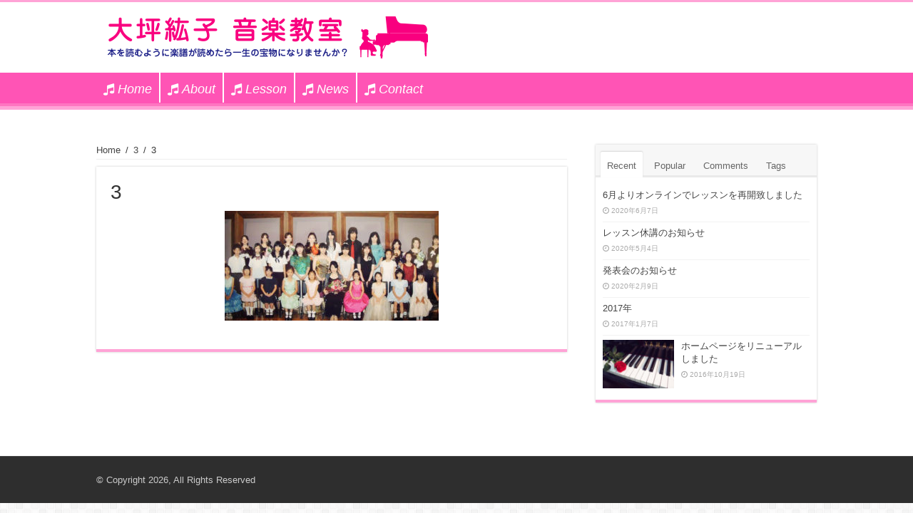

--- FILE ---
content_type: text/html; charset=UTF-8
request_url: http://hiroko-pianoschool.com/3/
body_size: 6657
content:
<!DOCTYPE html>
<html lang="ja"
	itemscope 
	itemtype="http://schema.org/WebSite" 
	prefix="og: http://ogp.me/ns#"  prefix="og: http://ogp.me/ns#">
<head>
<meta charset="UTF-8" />
<link rel="profile" href="http://gmpg.org/xfn/11" />
<link rel="pingback" href="http://hiroko-pianoschool.com/xmlrpc.php" />
<title>3 &#8211; 大坪紘子音楽教室♪</title>
<link rel='dns-prefetch' href='//fonts.googleapis.com' />
<link rel='dns-prefetch' href='//s.w.org' />
<link rel="alternate" type="application/rss+xml" title="大坪紘子音楽教室♪ &raquo; フィード" href="http://hiroko-pianoschool.com/feed/" />
<link rel="alternate" type="application/rss+xml" title="大坪紘子音楽教室♪ &raquo; コメントフィード" href="http://hiroko-pianoschool.com/comments/feed/" />
<link rel="alternate" type="application/rss+xml" title="大坪紘子音楽教室♪ &raquo; 3 のコメントのフィード" href="http://hiroko-pianoschool.com/feed/?attachment_id=692" />
		<script type="text/javascript">
			window._wpemojiSettings = {"baseUrl":"https:\/\/s.w.org\/images\/core\/emoji\/2\/72x72\/","ext":".png","svgUrl":"https:\/\/s.w.org\/images\/core\/emoji\/2\/svg\/","svgExt":".svg","source":{"concatemoji":"http:\/\/hiroko-pianoschool.com\/wp-includes\/js\/wp-emoji-release.min.js"}};
			!function(e,o,t){var a,n,r;function i(e){var t=o.createElement("script");t.src=e,t.type="text/javascript",o.getElementsByTagName("head")[0].appendChild(t)}for(r=Array("simple","flag","unicode8","diversity","unicode9"),t.supports={everything:!0,everythingExceptFlag:!0},n=0;n<r.length;n++)t.supports[r[n]]=function(e){var t,a,n=o.createElement("canvas"),r=n.getContext&&n.getContext("2d"),i=String.fromCharCode;if(!r||!r.fillText)return!1;switch(r.textBaseline="top",r.font="600 32px Arial",e){case"flag":return(r.fillText(i(55356,56806,55356,56826),0,0),n.toDataURL().length<3e3)?!1:(r.clearRect(0,0,n.width,n.height),r.fillText(i(55356,57331,65039,8205,55356,57096),0,0),a=n.toDataURL(),r.clearRect(0,0,n.width,n.height),r.fillText(i(55356,57331,55356,57096),0,0),a!==n.toDataURL());case"diversity":return r.fillText(i(55356,57221),0,0),a=(t=r.getImageData(16,16,1,1).data)[0]+","+t[1]+","+t[2]+","+t[3],r.fillText(i(55356,57221,55356,57343),0,0),a!=(t=r.getImageData(16,16,1,1).data)[0]+","+t[1]+","+t[2]+","+t[3];case"simple":return r.fillText(i(55357,56835),0,0),0!==r.getImageData(16,16,1,1).data[0];case"unicode8":return r.fillText(i(55356,57135),0,0),0!==r.getImageData(16,16,1,1).data[0];case"unicode9":return r.fillText(i(55358,56631),0,0),0!==r.getImageData(16,16,1,1).data[0]}return!1}(r[n]),t.supports.everything=t.supports.everything&&t.supports[r[n]],"flag"!==r[n]&&(t.supports.everythingExceptFlag=t.supports.everythingExceptFlag&&t.supports[r[n]]);t.supports.everythingExceptFlag=t.supports.everythingExceptFlag&&!t.supports.flag,t.DOMReady=!1,t.readyCallback=function(){t.DOMReady=!0},t.supports.everything||(a=function(){t.readyCallback()},o.addEventListener?(o.addEventListener("DOMContentLoaded",a,!1),e.addEventListener("load",a,!1)):(e.attachEvent("onload",a),o.attachEvent("onreadystatechange",function(){"complete"===o.readyState&&t.readyCallback()})),(a=t.source||{}).concatemoji?i(a.concatemoji):a.wpemoji&&a.twemoji&&(i(a.twemoji),i(a.wpemoji)))}(window,document,window._wpemojiSettings);
		</script>
		<style type="text/css">
img.wp-smiley,
img.emoji {
	display: inline !important;
	border: none !important;
	box-shadow: none !important;
	height: 1em !important;
	width: 1em !important;
	margin: 0 .07em !important;
	vertical-align: -0.1em !important;
	background: none !important;
	padding: 0 !important;
}
</style>
<link rel='stylesheet' id='contact-form-7-css'  href='http://hiroko-pianoschool.com/wp-content/plugins/contact-form-7/includes/css/styles.css' type='text/css' media='all' />
<link rel='stylesheet' id='tie-style-css'  href='http://hiroko-pianoschool.com/wp-content/themes/sahifa/style.css' type='text/css' media='all' />
<link rel='stylesheet' id='tie-ilightbox-skin-css'  href='http://hiroko-pianoschool.com/wp-content/themes/sahifa/css/ilightbox/dark-skin/skin.css' type='text/css' media='all' />
<link rel='stylesheet' id='Droid+Sans-css'  href='http://fonts.googleapis.com/css?family=Droid+Sans%3Aregular%2C700' type='text/css' media='all' />
<script type='text/javascript' src='http://hiroko-pianoschool.com/wp-includes/js/jquery/jquery.js'></script>
<script type='text/javascript' src='http://hiroko-pianoschool.com/wp-includes/js/jquery/jquery-migrate.min.js'></script>
<link rel='https://api.w.org/' href='http://hiroko-pianoschool.com/wp-json/' />
<link rel="EditURI" type="application/rsd+xml" title="RSD" href="http://hiroko-pianoschool.com/xmlrpc.php?rsd" />
<link rel="wlwmanifest" type="application/wlwmanifest+xml" href="http://hiroko-pianoschool.com/wp-includes/wlwmanifest.xml" /> 
<meta name="generator" content="WordPress 4.6.29" />
<link rel='shortlink' href='http://hiroko-pianoschool.com/?p=692' />
<link rel="alternate" type="application/json+oembed" href="http://hiroko-pianoschool.com/wp-json/oembed/1.0/embed?url=http%3A%2F%2Fhiroko-pianoschool.com%2F3%2F" />
<link rel="alternate" type="text/xml+oembed" href="http://hiroko-pianoschool.com/wp-json/oembed/1.0/embed?url=http%3A%2F%2Fhiroko-pianoschool.com%2F3%2F&#038;format=xml" />
<link rel="shortcut icon" href="http://hiroko-pianoschool.com/wp-content/uploads/2016/10/favicon.png" title="Favicon" />	
<!--[if IE]>
<script type="text/javascript">jQuery(document).ready(function (){ jQuery(".menu-item").has("ul").children("a").attr("aria-haspopup", "true");});</script>
<![endif]-->	
<!--[if lt IE 9]>
<script src="http://hiroko-pianoschool.com/wp-content/themes/sahifa/js/html5.js"></script>
<script src="http://hiroko-pianoschool.com/wp-content/themes/sahifa/js/selectivizr-min.js"></script>
<![endif]-->
<!--[if IE 9]>
<link rel="stylesheet" type="text/css" media="all" href="http://hiroko-pianoschool.com/wp-content/themes/sahifa/css/ie9.css" />
<![endif]-->
<!--[if IE 8]>
<link rel="stylesheet" type="text/css" media="all" href="http://hiroko-pianoschool.com/wp-content/themes/sahifa/css/ie8.css" />
<![endif]-->
<!--[if IE 7]>
<link rel="stylesheet" type="text/css" media="all" href="http://hiroko-pianoschool.com/wp-content/themes/sahifa/css/ie7.css" />
<![endif]-->


<meta name="viewport" content="width=device-width, initial-scale=1.0" />



<style type="text/css" media="screen"> 

body{
	font-family: Arial, Helvetica, sans-serif;
}

.logo h1 a, .logo h2 a{
	font-family: Arial, Helvetica, sans-serif;
}

.logo span{
	font-family: Arial, Helvetica, sans-serif;
}

.top-nav, .top-nav ul li a {
	font-family: Arial, Helvetica, sans-serif;
}

#main-nav, #main-nav ul li a{
	font-family: Arial, Helvetica, sans-serif;
	color :#ffffff;
	font-size : 18px;
	font-weight: normal;
	font-style: oblique;
}

.breaking-news span.breaking-news-title{
	font-family: Arial, Helvetica, sans-serif;
}

.page-title{
	font-family: Arial, Helvetica, sans-serif;
}

.post-title{
	font-family: Arial, Helvetica, sans-serif;
}

h2.post-box-title, h2.post-box-title a{
	font-family: Arial, Helvetica, sans-serif;
}

h3.post-box-title, h3.post-box-title a{
	font-family: Arial, Helvetica, sans-serif;
}

p.post-meta, p.post-meta a{
	font-family: Arial, Helvetica, sans-serif;
}

body.single .entry, body.page .entry{
	font-family: Arial, Helvetica, sans-serif;
}

blockquote p{
	font-family: Arial, Helvetica, sans-serif;
}

.widget-top h4, .widget-top h4 a{
	font-family: Arial, Helvetica, sans-serif;
}

.footer-widget-top h4, .footer-widget-top h4 a{
	font-family: Arial, Helvetica, sans-serif;
}

#featured-posts .featured-title h2 a{
	font-family: Arial, Helvetica, sans-serif;
}

.ei-title h2, .slider-caption h2 a, .content .slider-caption h2 a, .slider-caption h2, .content .slider-caption h2, .content .ei-title h2{
	font-family: Arial, Helvetica, sans-serif;
}

.cat-box-title h2, .cat-box-title h2 a, .block-head h3, #respond h3, #comments-title, h2.review-box-header, .woocommerce-tabs .entry-content h2, .woocommerce .related.products h2, .entry .woocommerce h2, .woocommerce-billing-fields h3, .woocommerce-shipping-fields h3, #order_review_heading, #bbpress-forums fieldset.bbp-form legend, #buddypress .item-body h4, #buddypress #item-body h4{
	font-family: Arial, Helvetica, sans-serif;
}

#main-nav,
.cat-box-content,
#sidebar .widget-container,
.post-listing,
#commentform {
	border-bottom-color: #ffa3d6;
}
	
.search-block .search-button,
#topcontrol,
#main-nav ul li.current-menu-item a,
#main-nav ul li.current-menu-item a:hover,
#main-nav ul li.current_page_parent a,
#main-nav ul li.current_page_parent a:hover,
#main-nav ul li.current-menu-parent a,
#main-nav ul li.current-menu-parent a:hover,
#main-nav ul li.current-page-ancestor a,
#main-nav ul li.current-page-ancestor a:hover,
.pagination span.current,
.share-post span.share-text,
.flex-control-paging li a.flex-active,
.ei-slider-thumbs li.ei-slider-element,
.review-percentage .review-item span span,
.review-final-score,
.button,
a.button,
a.more-link,
#main-content input[type="submit"],
.form-submit #submit,
#login-form .login-button,
.widget-feedburner .feedburner-subscribe,
input[type="submit"],
#buddypress button,
#buddypress a.button,
#buddypress input[type=submit],
#buddypress input[type=reset],
#buddypress ul.button-nav li a,
#buddypress div.generic-button a,
#buddypress .comment-reply-link,
#buddypress div.item-list-tabs ul li a span,
#buddypress div.item-list-tabs ul li.selected a,
#buddypress div.item-list-tabs ul li.current a,
#buddypress #members-directory-form div.item-list-tabs ul li.selected span,
#members-list-options a.selected,
#groups-list-options a.selected,
body.dark-skin #buddypress div.item-list-tabs ul li a span,
body.dark-skin #buddypress div.item-list-tabs ul li.selected a,
body.dark-skin #buddypress div.item-list-tabs ul li.current a,
body.dark-skin #members-list-options a.selected,
body.dark-skin #groups-list-options a.selected,
.search-block-large .search-button,
#featured-posts .flex-next:hover,
#featured-posts .flex-prev:hover,
a.tie-cart span.shooping-count,
.woocommerce span.onsale,
.woocommerce-page span.onsale ,
.woocommerce .widget_price_filter .ui-slider .ui-slider-handle,
.woocommerce-page .widget_price_filter .ui-slider .ui-slider-handle,
#check-also-close,
a.post-slideshow-next,
a.post-slideshow-prev,
.widget_price_filter .ui-slider .ui-slider-handle,
.quantity .minus:hover,
.quantity .plus:hover,
.mejs-container .mejs-controls .mejs-time-rail .mejs-time-current,
#reading-position-indicator  {
	background-color:#ffa3d6;
}

::-webkit-scrollbar-thumb{
	background-color:#ffa3d6 !important;
}
	
#theme-footer,
#theme-header,
.top-nav ul li.current-menu-item:before,
#main-nav .menu-sub-content ,
#main-nav ul ul,
#check-also-box { 
	border-top-color: #ffa3d6;
}
	
.search-block:after {
	border-right-color:#ffa3d6;
}

body.rtl .search-block:after {
	border-left-color:#ffa3d6;
}

#main-nav ul > li.menu-item-has-children:hover > a:after,
#main-nav ul > li.mega-menu:hover > a:after {
	border-color:transparent transparent #ffa3d6;
}
	
.widget.timeline-posts li a:hover,
.widget.timeline-posts li a:hover span.tie-date {
	color: #ffa3d6;
}

.widget.timeline-posts li a:hover span.tie-date:before {
	background: #ffa3d6;
	border-color: #ffa3d6;
}

#order_review,
#order_review_heading {
	border-color: #ffa3d6;
}


#main-nav ul li a:hover, #main-nav ul li:hover > a, #main-nav ul :hover > a , #main-nav  ul ul li:hover > a, #main-nav  ul ul :hover > a {
	color: #ffd6ec;
}
		
#theme-footer {
	background-color:#ffa3d6 !important; 
				}

#main-nav {
	background: #ff54b5;	
	box-shadow: inset -1px -5px 0px -1px #ff75c1;	
}

#main-nav ul ul, #main-nav ul li.mega-menu .mega-menu-block { background-color:#8f008f !important;}

#main-nav ul li {
	border-color: #ffffff;
}

#main-nav ul ul li, #main-nav ul ul li:first-child {
	border-top-color: #ffffff;
}

#main-nav ul li .mega-menu-block ul.sub-menu {
	border-bottom-color: #ffffff;
}

#main-nav ul li a {
	border-left-color: #ffffff;
}

#main-nav ul ul li, #main-nav ul ul li:first-child {
	border-bottom-color: #ffffff;
}

</style> 

		<script type="text/javascript">
			/* <![CDATA[ */
				var sf_position = '0';
				var sf_templates = "<a href=\"{search_url_escaped}\">View All Results<\/a>";
				var sf_input = '.search-live';
				jQuery(document).ready(function(){
					jQuery(sf_input).ajaxyLiveSearch({"expand":false,"searchUrl":"http:\/\/hiroko-pianoschool.com\/?s=%s","text":"Search","delay":500,"iwidth":180,"width":315,"ajaxUrl":"http:\/\/hiroko-pianoschool.com\/wp-admin\/admin-ajax.php","rtl":0});
					jQuery(".live-search_ajaxy-selective-input").keyup(function() {
						var width = jQuery(this).val().length * 8;
						if(width < 50) {
							width = 50;
						}
						jQuery(this).width(width);
					});
					jQuery(".live-search_ajaxy-selective-search").click(function() {
						jQuery(this).find(".live-search_ajaxy-selective-input").focus();
					});
					jQuery(".live-search_ajaxy-selective-close").click(function() {
						jQuery(this).parent().remove();
					});
				});
			/* ]]> */
		</script>
		</head>
<body id="top" class="attachment single single-attachment postid-692 attachmentid-692 attachment-jpeg lazy-enabled">

<div class="wrapper-outer">

	<div class="background-cover"></div>

	<aside id="slide-out">
	
			<div class="search-mobile">
			<form method="get" id="searchform-mobile" action="http://hiroko-pianoschool.com/">
				<button class="search-button" type="submit" value="Search"><i class="fa fa-search"></i></button>	
				<input type="text" id="s-mobile" name="s" title="Search" value="Search" onfocus="if (this.value == 'Search') {this.value = '';}" onblur="if (this.value == '') {this.value = 'Search';}"  />
			</form>
		</div><!-- .search-mobile /-->
		
			<div class="social-icons">
		<a class="ttip-none" title="Rss" href="http://hiroko-pianoschool.com/feed/" target="_blank"><i class="fa fa-rss"></i></a>		
			</div>

		
		<div id="mobile-menu" ></div>
	</aside><!-- #slide-out /-->

		<div id="wrapper" class="wide-layout">
		<div class="inner-wrapper">

		<header id="theme-header" class="theme-header">
			
		<div class="header-content">
		
					<a id="slide-out-open" class="slide-out-open" href="#"><span></span></a>
				
			<div class="logo">
			<h2>								<a title="大坪紘子音楽教室♪" href="http://hiroko-pianoschool.com/">
					<img src="http://hiroko-pianoschool.com/wp-content/uploads/2016/10/logo-2.png" alt="大坪紘子音楽教室♪"  /><strong>大坪紘子音楽教室♪ 本を読むように楽譜が読めたら一生の宝物になりませんか？</strong>
				</a>
			</h2>			</div><!-- .logo /-->
						<div class="clear"></div>
			
		</div>	
													<nav id="main-nav" class="fixed-enabled">
				<div class="container">
				
				
					<div class="main-menu"><ul id="menu-top" class="menu"><li id="menu-item-740" class="menu-item menu-item-type-post_type menu-item-object-page menu-item-740"><a href="http://hiroko-pianoschool.com/"><i class="fa fa-music"></i>Home</a></li>
<li id="menu-item-739" class="menu-item menu-item-type-post_type menu-item-object-page menu-item-739"><a href="http://hiroko-pianoschool.com/about/"><i class="fa fa-music"></i>About</a></li>
<li id="menu-item-738" class="menu-item menu-item-type-post_type menu-item-object-page menu-item-738"><a href="http://hiroko-pianoschool.com/lesson/"><i class="fa fa-music"></i>Lesson</a></li>
<li id="menu-item-788" class="menu-item menu-item-type-post_type menu-item-object-page menu-item-788"><a href="http://hiroko-pianoschool.com/news/"><i class="fa fa-music"></i>News</a></li>
<li id="menu-item-737" class="menu-item menu-item-type-post_type menu-item-object-page menu-item-737"><a href="http://hiroko-pianoschool.com/contact/"><i class="fa fa-music"></i>Contact</a></li>
</ul></div>					
					
				</div>
			</nav><!-- .main-nav /-->
					</header><!-- #header /-->
	
		
	
	
	<div id="main-content" class="container">
			
		
	
	
		
	<div class="content">
	
				
		<div xmlns:v="http://rdf.data-vocabulary.org/#"  id="crumbs"><span typeof="v:Breadcrumb"><a rel="v:url" property="v:title" class="crumbs-home" href="http://hiroko-pianoschool.com">Home</a></span> <span class="delimiter">/</span> <span typeof="v:Breadcrumb"><a rel="v:url" property="v:title" href="http://hiroko-pianoschool.com/3/">3</a></span> <span class="delimiter">/</span> <span class="current">3</span></div>
					
				
						
		<article class="post-listing post-692 attachment type-attachment status-inherit hentry" id="the-post">
			
			<div class="post-inner">
			
							<h1 class="name post-title entry-title" itemprop="itemReviewed" itemscope itemtype="http://schema.org/Thing"><span itemprop="name">3</span></h1>

							
				<div class="entry">
					
					
					<p class="attachment"><a href='http://hiroko-pianoschool.com/wp-content/uploads/2016/10/3.jpg'><img width="300" height="154" src="http://hiroko-pianoschool.com/wp-content/uploads/2016/10/3-300x154.jpg" class="attachment-medium size-medium" alt="3" srcset="http://hiroko-pianoschool.com/wp-content/uploads/2016/10/3-300x154.jpg 300w, http://hiroko-pianoschool.com/wp-content/uploads/2016/10/3-768x394.jpg 768w, http://hiroko-pianoschool.com/wp-content/uploads/2016/10/3.jpg 1024w" sizes="(max-width: 300px) 100vw, 300px" /></a></p>
										
									</div><!-- .entry /-->
								<span style="display:none" class="updated">2016-10-21</span>
								<div style="display:none" class="vcard author" itemprop="author" itemscope itemtype="http://schema.org/Person"><strong class="fn" itemprop="name"><a href="http://hiroko-pianoschool.com/author/nitzhan/" title="Nitzhan の投稿" rel="author">Nitzhan</a></strong></div>
								
								<div class="clear"></div>
			</div><!-- .post-inner -->
		</article><!-- .post-listing -->
		
		
				
				
		
			
				
					
		
		
		
	</div><!-- .content -->
<aside id="sidebar">
	<div class="theiaStickySidebar">
	<div class="widget" id="tabbed-widget">
		<div class="widget-container">
			<div class="widget-top">
				<ul class="tabs posts-taps">
				<li class="tabs"><a href="#tab2">Recent</a></li><li class="tabs"><a href="#tab1">Popular</a></li><li class="tabs"><a href="#tab3">Comments</a></li><li class="tabs"><a href="#tab4">Tags</a></li>				</ul>
			</div>
			
						<div id="tab2" class="tabs-wrap">
				<ul>
							<li >
						<h3><a href="http://hiroko-pianoschool.com/6%e6%9c%88%e3%82%88%e3%82%8a%e3%82%aa%e3%83%b3%e3%83%a9%e3%82%a4%e3%83%b3%e3%81%a7%e3%83%ac%e3%83%83%e3%82%b9%e3%83%b3%e3%82%92%e5%86%8d%e9%96%8b%e8%87%b4%e3%81%97%e3%81%be%e3%81%97%e3%81%9f/">6月よりオンラインでレッスンを再開致しました</a></h3>
			 <span class="tie-date"><i class="fa fa-clock-o"></i>2020年6月7日</span>		</li>
				<li >
						<h3><a href="http://hiroko-pianoschool.com/%e3%83%ac%e3%83%83%e3%82%b9%e3%83%b3%e4%bc%91%e8%ac%9b%e3%81%ae%e3%81%8a%e7%9f%a5%e3%82%89%e3%81%9b/">レッスン休講のお知らせ</a></h3>
			 <span class="tie-date"><i class="fa fa-clock-o"></i>2020年5月4日</span>		</li>
				<li >
						<h3><a href="http://hiroko-pianoschool.com/%e7%99%ba%e8%a1%a8%e4%bc%9a%e3%81%ae%e3%81%8a%e7%9f%a5%e3%82%89%e3%81%9b/">発表会のお知らせ</a></h3>
			 <span class="tie-date"><i class="fa fa-clock-o"></i>2020年2月9日</span>		</li>
				<li >
						<h3><a href="http://hiroko-pianoschool.com/2017%e5%b9%b4/">2017年</a></h3>
			 <span class="tie-date"><i class="fa fa-clock-o"></i>2017年1月7日</span>		</li>
				<li >
						
				<div class="post-thumbnail">
					<a href="http://hiroko-pianoschool.com/renewal/" rel="bookmark"><img width="110" height="75" src="http://hiroko-pianoschool.com/wp-content/uploads/2016/10/About-110x75.jpg" class="attachment-tie-small size-tie-small wp-post-image" alt="about" /><span class="fa overlay-icon"></span></a>
				</div><!-- post-thumbnail /-->
						<h3><a href="http://hiroko-pianoschool.com/renewal/">ホームページをリニューアルしました</a></h3>
			 <span class="tie-date"><i class="fa fa-clock-o"></i>2016年10月19日</span>		</li>
			
				</ul>
			</div>
						<div id="tab1" class="tabs-wrap">
				<ul>
								<li >
						
				<div class="post-thumbnail">
					<a href="http://hiroko-pianoschool.com/renewal/" title="ホームページをリニューアルしました" rel="bookmark"><img width="110" height="75" src="http://hiroko-pianoschool.com/wp-content/uploads/2016/10/About-110x75.jpg" class="attachment-tie-small size-tie-small wp-post-image" alt="about" /><span class="fa overlay-icon"></span></a>
				</div><!-- post-thumbnail /-->
							<h3><a href="http://hiroko-pianoschool.com/renewal/">ホームページをリニューアルしました</a></h3>
				 <span class="tie-date"><i class="fa fa-clock-o"></i>2016年10月19日</span>							</li>
		
				</ul>
			</div>
						<div id="tab3" class="tabs-wrap">
				<ul>
									</ul>
			</div>
						<div id="tab4" class="tabs-wrap tagcloud">
							</div>
			
		</div>
	</div><!-- .widget /-->
	</div><!-- .theiaStickySidebar /-->
</aside><!-- #sidebar /-->	<div class="clear"></div>
</div><!-- .container /-->

				
<div class="clear"></div>
<div class="footer-bottom">
	<div class="container">
		<div class="alignright">
					</div>
				
		<div class="alignleft">
			© Copyright 2026, All Rights Reserved		</div>
		<div class="clear"></div>
	</div><!-- .Container -->
</div><!-- .Footer bottom -->

</div><!-- .inner-Wrapper -->
</div><!-- #Wrapper -->
</div><!-- .Wrapper-outer -->
	<div id="topcontrol" class="fa fa-angle-up" title="Scroll To Top"></div>
<div id="fb-root"></div>
<script type='text/javascript' src='http://hiroko-pianoschool.com/wp-content/plugins/contact-form-7/includes/js/jquery.form.min.js'></script>
<script type='text/javascript'>
/* <![CDATA[ */
var _wpcf7 = {"loaderUrl":"http:\/\/hiroko-pianoschool.com\/wp-content\/plugins\/contact-form-7\/images\/ajax-loader.gif","recaptcha":{"messages":{"empty":"\u3042\u306a\u305f\u304c\u30ed\u30dc\u30c3\u30c8\u3067\u306f\u306a\u3044\u3053\u3068\u3092\u8a3c\u660e\u3057\u3066\u304f\u3060\u3055\u3044\u3002"}},"sending":"\u9001\u4fe1\u4e2d ..."};
/* ]]> */
</script>
<script type='text/javascript' src='http://hiroko-pianoschool.com/wp-content/plugins/contact-form-7/includes/js/scripts.js'></script>
<script type='text/javascript'>
/* <![CDATA[ */
var tie = {"mobile_menu_active":"true","mobile_menu_top":"","lightbox_all":"true","lightbox_gallery":"true","woocommerce_lightbox":"","lightbox_skin":"dark","lightbox_thumb":"vertical","lightbox_arrows":"","sticky_sidebar":"1","is_singular":"1","SmothScroll":"true","reading_indicator":"","lang_no_results":"No Results","lang_results_found":"Results Found"};
/* ]]> */
</script>
<script type='text/javascript' src='http://hiroko-pianoschool.com/wp-content/themes/sahifa/js/tie-scripts.js'></script>
<script type='text/javascript' src='http://hiroko-pianoschool.com/wp-content/themes/sahifa/js/ilightbox.packed.js'></script>
<script type='text/javascript' src='http://hiroko-pianoschool.com/wp-includes/js/comment-reply.min.js'></script>
<script type='text/javascript' src='http://hiroko-pianoschool.com/wp-includes/js/wp-embed.min.js'></script>
<script type='text/javascript' src='http://hiroko-pianoschool.com/wp-content/themes/sahifa/js/search.js'></script>
</body>
</html>